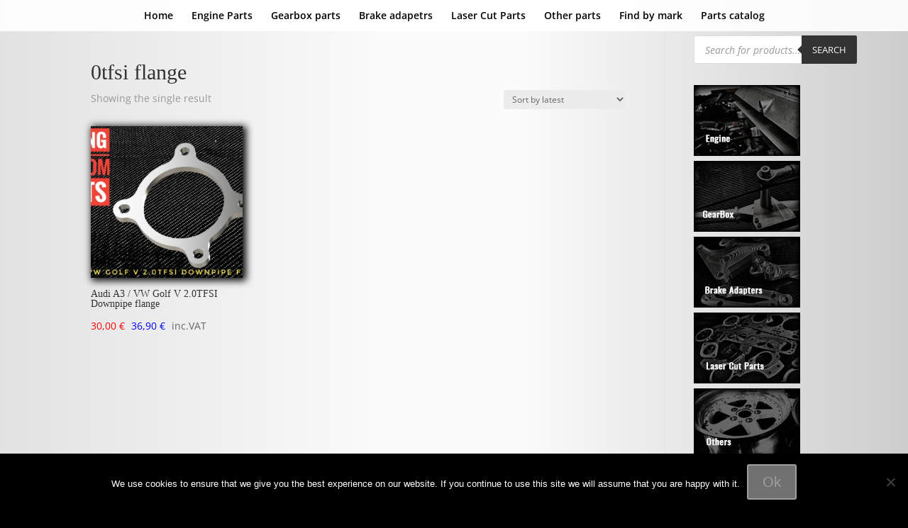

--- FILE ---
content_type: text/html; charset=utf-8
request_url: https://www.google.com/recaptcha/api2/anchor?ar=1&k=6LceDgUgAAAAAIIbQBgKsg1P_sNJWRMFw9TSAwKG&co=aHR0cHM6Ly9yYWNpbmdjdXN0b21wYXJ0cy5jb206NDQz&hl=en&v=PoyoqOPhxBO7pBk68S4YbpHZ&size=invisible&anchor-ms=20000&execute-ms=30000&cb=po05q0x4gq8m
body_size: 48694
content:
<!DOCTYPE HTML><html dir="ltr" lang="en"><head><meta http-equiv="Content-Type" content="text/html; charset=UTF-8">
<meta http-equiv="X-UA-Compatible" content="IE=edge">
<title>reCAPTCHA</title>
<style type="text/css">
/* cyrillic-ext */
@font-face {
  font-family: 'Roboto';
  font-style: normal;
  font-weight: 400;
  font-stretch: 100%;
  src: url(//fonts.gstatic.com/s/roboto/v48/KFO7CnqEu92Fr1ME7kSn66aGLdTylUAMa3GUBHMdazTgWw.woff2) format('woff2');
  unicode-range: U+0460-052F, U+1C80-1C8A, U+20B4, U+2DE0-2DFF, U+A640-A69F, U+FE2E-FE2F;
}
/* cyrillic */
@font-face {
  font-family: 'Roboto';
  font-style: normal;
  font-weight: 400;
  font-stretch: 100%;
  src: url(//fonts.gstatic.com/s/roboto/v48/KFO7CnqEu92Fr1ME7kSn66aGLdTylUAMa3iUBHMdazTgWw.woff2) format('woff2');
  unicode-range: U+0301, U+0400-045F, U+0490-0491, U+04B0-04B1, U+2116;
}
/* greek-ext */
@font-face {
  font-family: 'Roboto';
  font-style: normal;
  font-weight: 400;
  font-stretch: 100%;
  src: url(//fonts.gstatic.com/s/roboto/v48/KFO7CnqEu92Fr1ME7kSn66aGLdTylUAMa3CUBHMdazTgWw.woff2) format('woff2');
  unicode-range: U+1F00-1FFF;
}
/* greek */
@font-face {
  font-family: 'Roboto';
  font-style: normal;
  font-weight: 400;
  font-stretch: 100%;
  src: url(//fonts.gstatic.com/s/roboto/v48/KFO7CnqEu92Fr1ME7kSn66aGLdTylUAMa3-UBHMdazTgWw.woff2) format('woff2');
  unicode-range: U+0370-0377, U+037A-037F, U+0384-038A, U+038C, U+038E-03A1, U+03A3-03FF;
}
/* math */
@font-face {
  font-family: 'Roboto';
  font-style: normal;
  font-weight: 400;
  font-stretch: 100%;
  src: url(//fonts.gstatic.com/s/roboto/v48/KFO7CnqEu92Fr1ME7kSn66aGLdTylUAMawCUBHMdazTgWw.woff2) format('woff2');
  unicode-range: U+0302-0303, U+0305, U+0307-0308, U+0310, U+0312, U+0315, U+031A, U+0326-0327, U+032C, U+032F-0330, U+0332-0333, U+0338, U+033A, U+0346, U+034D, U+0391-03A1, U+03A3-03A9, U+03B1-03C9, U+03D1, U+03D5-03D6, U+03F0-03F1, U+03F4-03F5, U+2016-2017, U+2034-2038, U+203C, U+2040, U+2043, U+2047, U+2050, U+2057, U+205F, U+2070-2071, U+2074-208E, U+2090-209C, U+20D0-20DC, U+20E1, U+20E5-20EF, U+2100-2112, U+2114-2115, U+2117-2121, U+2123-214F, U+2190, U+2192, U+2194-21AE, U+21B0-21E5, U+21F1-21F2, U+21F4-2211, U+2213-2214, U+2216-22FF, U+2308-230B, U+2310, U+2319, U+231C-2321, U+2336-237A, U+237C, U+2395, U+239B-23B7, U+23D0, U+23DC-23E1, U+2474-2475, U+25AF, U+25B3, U+25B7, U+25BD, U+25C1, U+25CA, U+25CC, U+25FB, U+266D-266F, U+27C0-27FF, U+2900-2AFF, U+2B0E-2B11, U+2B30-2B4C, U+2BFE, U+3030, U+FF5B, U+FF5D, U+1D400-1D7FF, U+1EE00-1EEFF;
}
/* symbols */
@font-face {
  font-family: 'Roboto';
  font-style: normal;
  font-weight: 400;
  font-stretch: 100%;
  src: url(//fonts.gstatic.com/s/roboto/v48/KFO7CnqEu92Fr1ME7kSn66aGLdTylUAMaxKUBHMdazTgWw.woff2) format('woff2');
  unicode-range: U+0001-000C, U+000E-001F, U+007F-009F, U+20DD-20E0, U+20E2-20E4, U+2150-218F, U+2190, U+2192, U+2194-2199, U+21AF, U+21E6-21F0, U+21F3, U+2218-2219, U+2299, U+22C4-22C6, U+2300-243F, U+2440-244A, U+2460-24FF, U+25A0-27BF, U+2800-28FF, U+2921-2922, U+2981, U+29BF, U+29EB, U+2B00-2BFF, U+4DC0-4DFF, U+FFF9-FFFB, U+10140-1018E, U+10190-1019C, U+101A0, U+101D0-101FD, U+102E0-102FB, U+10E60-10E7E, U+1D2C0-1D2D3, U+1D2E0-1D37F, U+1F000-1F0FF, U+1F100-1F1AD, U+1F1E6-1F1FF, U+1F30D-1F30F, U+1F315, U+1F31C, U+1F31E, U+1F320-1F32C, U+1F336, U+1F378, U+1F37D, U+1F382, U+1F393-1F39F, U+1F3A7-1F3A8, U+1F3AC-1F3AF, U+1F3C2, U+1F3C4-1F3C6, U+1F3CA-1F3CE, U+1F3D4-1F3E0, U+1F3ED, U+1F3F1-1F3F3, U+1F3F5-1F3F7, U+1F408, U+1F415, U+1F41F, U+1F426, U+1F43F, U+1F441-1F442, U+1F444, U+1F446-1F449, U+1F44C-1F44E, U+1F453, U+1F46A, U+1F47D, U+1F4A3, U+1F4B0, U+1F4B3, U+1F4B9, U+1F4BB, U+1F4BF, U+1F4C8-1F4CB, U+1F4D6, U+1F4DA, U+1F4DF, U+1F4E3-1F4E6, U+1F4EA-1F4ED, U+1F4F7, U+1F4F9-1F4FB, U+1F4FD-1F4FE, U+1F503, U+1F507-1F50B, U+1F50D, U+1F512-1F513, U+1F53E-1F54A, U+1F54F-1F5FA, U+1F610, U+1F650-1F67F, U+1F687, U+1F68D, U+1F691, U+1F694, U+1F698, U+1F6AD, U+1F6B2, U+1F6B9-1F6BA, U+1F6BC, U+1F6C6-1F6CF, U+1F6D3-1F6D7, U+1F6E0-1F6EA, U+1F6F0-1F6F3, U+1F6F7-1F6FC, U+1F700-1F7FF, U+1F800-1F80B, U+1F810-1F847, U+1F850-1F859, U+1F860-1F887, U+1F890-1F8AD, U+1F8B0-1F8BB, U+1F8C0-1F8C1, U+1F900-1F90B, U+1F93B, U+1F946, U+1F984, U+1F996, U+1F9E9, U+1FA00-1FA6F, U+1FA70-1FA7C, U+1FA80-1FA89, U+1FA8F-1FAC6, U+1FACE-1FADC, U+1FADF-1FAE9, U+1FAF0-1FAF8, U+1FB00-1FBFF;
}
/* vietnamese */
@font-face {
  font-family: 'Roboto';
  font-style: normal;
  font-weight: 400;
  font-stretch: 100%;
  src: url(//fonts.gstatic.com/s/roboto/v48/KFO7CnqEu92Fr1ME7kSn66aGLdTylUAMa3OUBHMdazTgWw.woff2) format('woff2');
  unicode-range: U+0102-0103, U+0110-0111, U+0128-0129, U+0168-0169, U+01A0-01A1, U+01AF-01B0, U+0300-0301, U+0303-0304, U+0308-0309, U+0323, U+0329, U+1EA0-1EF9, U+20AB;
}
/* latin-ext */
@font-face {
  font-family: 'Roboto';
  font-style: normal;
  font-weight: 400;
  font-stretch: 100%;
  src: url(//fonts.gstatic.com/s/roboto/v48/KFO7CnqEu92Fr1ME7kSn66aGLdTylUAMa3KUBHMdazTgWw.woff2) format('woff2');
  unicode-range: U+0100-02BA, U+02BD-02C5, U+02C7-02CC, U+02CE-02D7, U+02DD-02FF, U+0304, U+0308, U+0329, U+1D00-1DBF, U+1E00-1E9F, U+1EF2-1EFF, U+2020, U+20A0-20AB, U+20AD-20C0, U+2113, U+2C60-2C7F, U+A720-A7FF;
}
/* latin */
@font-face {
  font-family: 'Roboto';
  font-style: normal;
  font-weight: 400;
  font-stretch: 100%;
  src: url(//fonts.gstatic.com/s/roboto/v48/KFO7CnqEu92Fr1ME7kSn66aGLdTylUAMa3yUBHMdazQ.woff2) format('woff2');
  unicode-range: U+0000-00FF, U+0131, U+0152-0153, U+02BB-02BC, U+02C6, U+02DA, U+02DC, U+0304, U+0308, U+0329, U+2000-206F, U+20AC, U+2122, U+2191, U+2193, U+2212, U+2215, U+FEFF, U+FFFD;
}
/* cyrillic-ext */
@font-face {
  font-family: 'Roboto';
  font-style: normal;
  font-weight: 500;
  font-stretch: 100%;
  src: url(//fonts.gstatic.com/s/roboto/v48/KFO7CnqEu92Fr1ME7kSn66aGLdTylUAMa3GUBHMdazTgWw.woff2) format('woff2');
  unicode-range: U+0460-052F, U+1C80-1C8A, U+20B4, U+2DE0-2DFF, U+A640-A69F, U+FE2E-FE2F;
}
/* cyrillic */
@font-face {
  font-family: 'Roboto';
  font-style: normal;
  font-weight: 500;
  font-stretch: 100%;
  src: url(//fonts.gstatic.com/s/roboto/v48/KFO7CnqEu92Fr1ME7kSn66aGLdTylUAMa3iUBHMdazTgWw.woff2) format('woff2');
  unicode-range: U+0301, U+0400-045F, U+0490-0491, U+04B0-04B1, U+2116;
}
/* greek-ext */
@font-face {
  font-family: 'Roboto';
  font-style: normal;
  font-weight: 500;
  font-stretch: 100%;
  src: url(//fonts.gstatic.com/s/roboto/v48/KFO7CnqEu92Fr1ME7kSn66aGLdTylUAMa3CUBHMdazTgWw.woff2) format('woff2');
  unicode-range: U+1F00-1FFF;
}
/* greek */
@font-face {
  font-family: 'Roboto';
  font-style: normal;
  font-weight: 500;
  font-stretch: 100%;
  src: url(//fonts.gstatic.com/s/roboto/v48/KFO7CnqEu92Fr1ME7kSn66aGLdTylUAMa3-UBHMdazTgWw.woff2) format('woff2');
  unicode-range: U+0370-0377, U+037A-037F, U+0384-038A, U+038C, U+038E-03A1, U+03A3-03FF;
}
/* math */
@font-face {
  font-family: 'Roboto';
  font-style: normal;
  font-weight: 500;
  font-stretch: 100%;
  src: url(//fonts.gstatic.com/s/roboto/v48/KFO7CnqEu92Fr1ME7kSn66aGLdTylUAMawCUBHMdazTgWw.woff2) format('woff2');
  unicode-range: U+0302-0303, U+0305, U+0307-0308, U+0310, U+0312, U+0315, U+031A, U+0326-0327, U+032C, U+032F-0330, U+0332-0333, U+0338, U+033A, U+0346, U+034D, U+0391-03A1, U+03A3-03A9, U+03B1-03C9, U+03D1, U+03D5-03D6, U+03F0-03F1, U+03F4-03F5, U+2016-2017, U+2034-2038, U+203C, U+2040, U+2043, U+2047, U+2050, U+2057, U+205F, U+2070-2071, U+2074-208E, U+2090-209C, U+20D0-20DC, U+20E1, U+20E5-20EF, U+2100-2112, U+2114-2115, U+2117-2121, U+2123-214F, U+2190, U+2192, U+2194-21AE, U+21B0-21E5, U+21F1-21F2, U+21F4-2211, U+2213-2214, U+2216-22FF, U+2308-230B, U+2310, U+2319, U+231C-2321, U+2336-237A, U+237C, U+2395, U+239B-23B7, U+23D0, U+23DC-23E1, U+2474-2475, U+25AF, U+25B3, U+25B7, U+25BD, U+25C1, U+25CA, U+25CC, U+25FB, U+266D-266F, U+27C0-27FF, U+2900-2AFF, U+2B0E-2B11, U+2B30-2B4C, U+2BFE, U+3030, U+FF5B, U+FF5D, U+1D400-1D7FF, U+1EE00-1EEFF;
}
/* symbols */
@font-face {
  font-family: 'Roboto';
  font-style: normal;
  font-weight: 500;
  font-stretch: 100%;
  src: url(//fonts.gstatic.com/s/roboto/v48/KFO7CnqEu92Fr1ME7kSn66aGLdTylUAMaxKUBHMdazTgWw.woff2) format('woff2');
  unicode-range: U+0001-000C, U+000E-001F, U+007F-009F, U+20DD-20E0, U+20E2-20E4, U+2150-218F, U+2190, U+2192, U+2194-2199, U+21AF, U+21E6-21F0, U+21F3, U+2218-2219, U+2299, U+22C4-22C6, U+2300-243F, U+2440-244A, U+2460-24FF, U+25A0-27BF, U+2800-28FF, U+2921-2922, U+2981, U+29BF, U+29EB, U+2B00-2BFF, U+4DC0-4DFF, U+FFF9-FFFB, U+10140-1018E, U+10190-1019C, U+101A0, U+101D0-101FD, U+102E0-102FB, U+10E60-10E7E, U+1D2C0-1D2D3, U+1D2E0-1D37F, U+1F000-1F0FF, U+1F100-1F1AD, U+1F1E6-1F1FF, U+1F30D-1F30F, U+1F315, U+1F31C, U+1F31E, U+1F320-1F32C, U+1F336, U+1F378, U+1F37D, U+1F382, U+1F393-1F39F, U+1F3A7-1F3A8, U+1F3AC-1F3AF, U+1F3C2, U+1F3C4-1F3C6, U+1F3CA-1F3CE, U+1F3D4-1F3E0, U+1F3ED, U+1F3F1-1F3F3, U+1F3F5-1F3F7, U+1F408, U+1F415, U+1F41F, U+1F426, U+1F43F, U+1F441-1F442, U+1F444, U+1F446-1F449, U+1F44C-1F44E, U+1F453, U+1F46A, U+1F47D, U+1F4A3, U+1F4B0, U+1F4B3, U+1F4B9, U+1F4BB, U+1F4BF, U+1F4C8-1F4CB, U+1F4D6, U+1F4DA, U+1F4DF, U+1F4E3-1F4E6, U+1F4EA-1F4ED, U+1F4F7, U+1F4F9-1F4FB, U+1F4FD-1F4FE, U+1F503, U+1F507-1F50B, U+1F50D, U+1F512-1F513, U+1F53E-1F54A, U+1F54F-1F5FA, U+1F610, U+1F650-1F67F, U+1F687, U+1F68D, U+1F691, U+1F694, U+1F698, U+1F6AD, U+1F6B2, U+1F6B9-1F6BA, U+1F6BC, U+1F6C6-1F6CF, U+1F6D3-1F6D7, U+1F6E0-1F6EA, U+1F6F0-1F6F3, U+1F6F7-1F6FC, U+1F700-1F7FF, U+1F800-1F80B, U+1F810-1F847, U+1F850-1F859, U+1F860-1F887, U+1F890-1F8AD, U+1F8B0-1F8BB, U+1F8C0-1F8C1, U+1F900-1F90B, U+1F93B, U+1F946, U+1F984, U+1F996, U+1F9E9, U+1FA00-1FA6F, U+1FA70-1FA7C, U+1FA80-1FA89, U+1FA8F-1FAC6, U+1FACE-1FADC, U+1FADF-1FAE9, U+1FAF0-1FAF8, U+1FB00-1FBFF;
}
/* vietnamese */
@font-face {
  font-family: 'Roboto';
  font-style: normal;
  font-weight: 500;
  font-stretch: 100%;
  src: url(//fonts.gstatic.com/s/roboto/v48/KFO7CnqEu92Fr1ME7kSn66aGLdTylUAMa3OUBHMdazTgWw.woff2) format('woff2');
  unicode-range: U+0102-0103, U+0110-0111, U+0128-0129, U+0168-0169, U+01A0-01A1, U+01AF-01B0, U+0300-0301, U+0303-0304, U+0308-0309, U+0323, U+0329, U+1EA0-1EF9, U+20AB;
}
/* latin-ext */
@font-face {
  font-family: 'Roboto';
  font-style: normal;
  font-weight: 500;
  font-stretch: 100%;
  src: url(//fonts.gstatic.com/s/roboto/v48/KFO7CnqEu92Fr1ME7kSn66aGLdTylUAMa3KUBHMdazTgWw.woff2) format('woff2');
  unicode-range: U+0100-02BA, U+02BD-02C5, U+02C7-02CC, U+02CE-02D7, U+02DD-02FF, U+0304, U+0308, U+0329, U+1D00-1DBF, U+1E00-1E9F, U+1EF2-1EFF, U+2020, U+20A0-20AB, U+20AD-20C0, U+2113, U+2C60-2C7F, U+A720-A7FF;
}
/* latin */
@font-face {
  font-family: 'Roboto';
  font-style: normal;
  font-weight: 500;
  font-stretch: 100%;
  src: url(//fonts.gstatic.com/s/roboto/v48/KFO7CnqEu92Fr1ME7kSn66aGLdTylUAMa3yUBHMdazQ.woff2) format('woff2');
  unicode-range: U+0000-00FF, U+0131, U+0152-0153, U+02BB-02BC, U+02C6, U+02DA, U+02DC, U+0304, U+0308, U+0329, U+2000-206F, U+20AC, U+2122, U+2191, U+2193, U+2212, U+2215, U+FEFF, U+FFFD;
}
/* cyrillic-ext */
@font-face {
  font-family: 'Roboto';
  font-style: normal;
  font-weight: 900;
  font-stretch: 100%;
  src: url(//fonts.gstatic.com/s/roboto/v48/KFO7CnqEu92Fr1ME7kSn66aGLdTylUAMa3GUBHMdazTgWw.woff2) format('woff2');
  unicode-range: U+0460-052F, U+1C80-1C8A, U+20B4, U+2DE0-2DFF, U+A640-A69F, U+FE2E-FE2F;
}
/* cyrillic */
@font-face {
  font-family: 'Roboto';
  font-style: normal;
  font-weight: 900;
  font-stretch: 100%;
  src: url(//fonts.gstatic.com/s/roboto/v48/KFO7CnqEu92Fr1ME7kSn66aGLdTylUAMa3iUBHMdazTgWw.woff2) format('woff2');
  unicode-range: U+0301, U+0400-045F, U+0490-0491, U+04B0-04B1, U+2116;
}
/* greek-ext */
@font-face {
  font-family: 'Roboto';
  font-style: normal;
  font-weight: 900;
  font-stretch: 100%;
  src: url(//fonts.gstatic.com/s/roboto/v48/KFO7CnqEu92Fr1ME7kSn66aGLdTylUAMa3CUBHMdazTgWw.woff2) format('woff2');
  unicode-range: U+1F00-1FFF;
}
/* greek */
@font-face {
  font-family: 'Roboto';
  font-style: normal;
  font-weight: 900;
  font-stretch: 100%;
  src: url(//fonts.gstatic.com/s/roboto/v48/KFO7CnqEu92Fr1ME7kSn66aGLdTylUAMa3-UBHMdazTgWw.woff2) format('woff2');
  unicode-range: U+0370-0377, U+037A-037F, U+0384-038A, U+038C, U+038E-03A1, U+03A3-03FF;
}
/* math */
@font-face {
  font-family: 'Roboto';
  font-style: normal;
  font-weight: 900;
  font-stretch: 100%;
  src: url(//fonts.gstatic.com/s/roboto/v48/KFO7CnqEu92Fr1ME7kSn66aGLdTylUAMawCUBHMdazTgWw.woff2) format('woff2');
  unicode-range: U+0302-0303, U+0305, U+0307-0308, U+0310, U+0312, U+0315, U+031A, U+0326-0327, U+032C, U+032F-0330, U+0332-0333, U+0338, U+033A, U+0346, U+034D, U+0391-03A1, U+03A3-03A9, U+03B1-03C9, U+03D1, U+03D5-03D6, U+03F0-03F1, U+03F4-03F5, U+2016-2017, U+2034-2038, U+203C, U+2040, U+2043, U+2047, U+2050, U+2057, U+205F, U+2070-2071, U+2074-208E, U+2090-209C, U+20D0-20DC, U+20E1, U+20E5-20EF, U+2100-2112, U+2114-2115, U+2117-2121, U+2123-214F, U+2190, U+2192, U+2194-21AE, U+21B0-21E5, U+21F1-21F2, U+21F4-2211, U+2213-2214, U+2216-22FF, U+2308-230B, U+2310, U+2319, U+231C-2321, U+2336-237A, U+237C, U+2395, U+239B-23B7, U+23D0, U+23DC-23E1, U+2474-2475, U+25AF, U+25B3, U+25B7, U+25BD, U+25C1, U+25CA, U+25CC, U+25FB, U+266D-266F, U+27C0-27FF, U+2900-2AFF, U+2B0E-2B11, U+2B30-2B4C, U+2BFE, U+3030, U+FF5B, U+FF5D, U+1D400-1D7FF, U+1EE00-1EEFF;
}
/* symbols */
@font-face {
  font-family: 'Roboto';
  font-style: normal;
  font-weight: 900;
  font-stretch: 100%;
  src: url(//fonts.gstatic.com/s/roboto/v48/KFO7CnqEu92Fr1ME7kSn66aGLdTylUAMaxKUBHMdazTgWw.woff2) format('woff2');
  unicode-range: U+0001-000C, U+000E-001F, U+007F-009F, U+20DD-20E0, U+20E2-20E4, U+2150-218F, U+2190, U+2192, U+2194-2199, U+21AF, U+21E6-21F0, U+21F3, U+2218-2219, U+2299, U+22C4-22C6, U+2300-243F, U+2440-244A, U+2460-24FF, U+25A0-27BF, U+2800-28FF, U+2921-2922, U+2981, U+29BF, U+29EB, U+2B00-2BFF, U+4DC0-4DFF, U+FFF9-FFFB, U+10140-1018E, U+10190-1019C, U+101A0, U+101D0-101FD, U+102E0-102FB, U+10E60-10E7E, U+1D2C0-1D2D3, U+1D2E0-1D37F, U+1F000-1F0FF, U+1F100-1F1AD, U+1F1E6-1F1FF, U+1F30D-1F30F, U+1F315, U+1F31C, U+1F31E, U+1F320-1F32C, U+1F336, U+1F378, U+1F37D, U+1F382, U+1F393-1F39F, U+1F3A7-1F3A8, U+1F3AC-1F3AF, U+1F3C2, U+1F3C4-1F3C6, U+1F3CA-1F3CE, U+1F3D4-1F3E0, U+1F3ED, U+1F3F1-1F3F3, U+1F3F5-1F3F7, U+1F408, U+1F415, U+1F41F, U+1F426, U+1F43F, U+1F441-1F442, U+1F444, U+1F446-1F449, U+1F44C-1F44E, U+1F453, U+1F46A, U+1F47D, U+1F4A3, U+1F4B0, U+1F4B3, U+1F4B9, U+1F4BB, U+1F4BF, U+1F4C8-1F4CB, U+1F4D6, U+1F4DA, U+1F4DF, U+1F4E3-1F4E6, U+1F4EA-1F4ED, U+1F4F7, U+1F4F9-1F4FB, U+1F4FD-1F4FE, U+1F503, U+1F507-1F50B, U+1F50D, U+1F512-1F513, U+1F53E-1F54A, U+1F54F-1F5FA, U+1F610, U+1F650-1F67F, U+1F687, U+1F68D, U+1F691, U+1F694, U+1F698, U+1F6AD, U+1F6B2, U+1F6B9-1F6BA, U+1F6BC, U+1F6C6-1F6CF, U+1F6D3-1F6D7, U+1F6E0-1F6EA, U+1F6F0-1F6F3, U+1F6F7-1F6FC, U+1F700-1F7FF, U+1F800-1F80B, U+1F810-1F847, U+1F850-1F859, U+1F860-1F887, U+1F890-1F8AD, U+1F8B0-1F8BB, U+1F8C0-1F8C1, U+1F900-1F90B, U+1F93B, U+1F946, U+1F984, U+1F996, U+1F9E9, U+1FA00-1FA6F, U+1FA70-1FA7C, U+1FA80-1FA89, U+1FA8F-1FAC6, U+1FACE-1FADC, U+1FADF-1FAE9, U+1FAF0-1FAF8, U+1FB00-1FBFF;
}
/* vietnamese */
@font-face {
  font-family: 'Roboto';
  font-style: normal;
  font-weight: 900;
  font-stretch: 100%;
  src: url(//fonts.gstatic.com/s/roboto/v48/KFO7CnqEu92Fr1ME7kSn66aGLdTylUAMa3OUBHMdazTgWw.woff2) format('woff2');
  unicode-range: U+0102-0103, U+0110-0111, U+0128-0129, U+0168-0169, U+01A0-01A1, U+01AF-01B0, U+0300-0301, U+0303-0304, U+0308-0309, U+0323, U+0329, U+1EA0-1EF9, U+20AB;
}
/* latin-ext */
@font-face {
  font-family: 'Roboto';
  font-style: normal;
  font-weight: 900;
  font-stretch: 100%;
  src: url(//fonts.gstatic.com/s/roboto/v48/KFO7CnqEu92Fr1ME7kSn66aGLdTylUAMa3KUBHMdazTgWw.woff2) format('woff2');
  unicode-range: U+0100-02BA, U+02BD-02C5, U+02C7-02CC, U+02CE-02D7, U+02DD-02FF, U+0304, U+0308, U+0329, U+1D00-1DBF, U+1E00-1E9F, U+1EF2-1EFF, U+2020, U+20A0-20AB, U+20AD-20C0, U+2113, U+2C60-2C7F, U+A720-A7FF;
}
/* latin */
@font-face {
  font-family: 'Roboto';
  font-style: normal;
  font-weight: 900;
  font-stretch: 100%;
  src: url(//fonts.gstatic.com/s/roboto/v48/KFO7CnqEu92Fr1ME7kSn66aGLdTylUAMa3yUBHMdazQ.woff2) format('woff2');
  unicode-range: U+0000-00FF, U+0131, U+0152-0153, U+02BB-02BC, U+02C6, U+02DA, U+02DC, U+0304, U+0308, U+0329, U+2000-206F, U+20AC, U+2122, U+2191, U+2193, U+2212, U+2215, U+FEFF, U+FFFD;
}

</style>
<link rel="stylesheet" type="text/css" href="https://www.gstatic.com/recaptcha/releases/PoyoqOPhxBO7pBk68S4YbpHZ/styles__ltr.css">
<script nonce="epw3adOvnR0LgUwlOKhGOw" type="text/javascript">window['__recaptcha_api'] = 'https://www.google.com/recaptcha/api2/';</script>
<script type="text/javascript" src="https://www.gstatic.com/recaptcha/releases/PoyoqOPhxBO7pBk68S4YbpHZ/recaptcha__en.js" nonce="epw3adOvnR0LgUwlOKhGOw">
      
    </script></head>
<body><div id="rc-anchor-alert" class="rc-anchor-alert"></div>
<input type="hidden" id="recaptcha-token" value="[base64]">
<script type="text/javascript" nonce="epw3adOvnR0LgUwlOKhGOw">
      recaptcha.anchor.Main.init("[\x22ainput\x22,[\x22bgdata\x22,\x22\x22,\[base64]/[base64]/[base64]/[base64]/[base64]/UltsKytdPUU6KEU8MjA0OD9SW2wrK109RT4+NnwxOTI6KChFJjY0NTEyKT09NTUyOTYmJk0rMTxjLmxlbmd0aCYmKGMuY2hhckNvZGVBdChNKzEpJjY0NTEyKT09NTYzMjA/[base64]/[base64]/[base64]/[base64]/[base64]/[base64]/[base64]\x22,\[base64]\\u003d\\u003d\x22,\x22DSPCpkMPwpbCj8KHbMK0IG7CnsKWwp48w7jDoTRLwr1oIgbCg2PCgDZRwrsBwrxBw6xHYFjCh8Kgw6MGTgxsbkQAbn5RdsOEQzgSw5Nsw5/[base64]/woBsEWLCkcOcw7/DvsO9wrwSbQLDhhw5G8OwSsO7w68TwrrCl8ObK8ORw7PDkWbDsS/CslbCtHjDrsKSBELDqQpnNFDChsOnwqzDvcKlwq/CocOdwprDkD1HeCxEwqHDrxlXSWoSBHEpUsOqwobClREpwo/Dnz1UwqBHRMK0DsOrwqXCisO5RgnDgcKHEVIWwr3DicOHfBkFw49EWcOqwp3Du8OTwqc7w5xRw5/Cl8KrGsO0K0cILcOkwrQzwrDCucKcXMOXwrfDuWzDtsK7a8KYUcK0w7xbw4XDhTpAw5LDnsO9w63DklHCmcO3dsK6CH9UMxUvZxNsw7Foc8KrMMO2w4DCrsOBw7PDqwvDrsKuAk3CikLCtsOiwrR0GwQwwr10w6BCw43CscO3w7rDu8KZWMOIE3U8w5gQwrZawrQNw7/[base64]/DqA7DlMKEWsO6WCvDk8OOXcK5KFtIZsKaf8OVw5rDsMKda8KMwqLDtcK7UcOuwr8iw6fDucKpw4BZP2HCiMOVw6V8TMOpVU7Dm8OBEQjCigUDZsO0P0/DnzwQK8OeEcOKQ8Kjb11kVUxDwr7Dq3ApwqMoBsO7w6HCgsOpw5puw4s5wqHCv8OpfcOow6pQQFnDjMOwJsO3wrsxw6kww5TDssOawqw9wq/DjcONw4lUw4/DisKfwrbDksK4w51lAGbDkcOsXcOzwpDDk1pPw7bDr1ZAw4Yew6soGsKCwr01w5pIw53CqAprwoLCkcO1e3jCsk0rFw88w69nAMKUa1syw6t6w4rDkMK+N8KCSMOUZh7Do8OrQRjDvcKYGFgTNcODw7TDhgrDg3EJPMKsa2zChsKGewkgVMOvw7DDlMOgHWRLwqHDnT/[base64]/[base64]/DkTI5JT/Du8OWaEPDk2shw4zDmDDCocO3TMOsLxUkw6vDukLDoUQBwoLDvMKIMMO3V8OWwpjDkcKufmVFa1vCtcOhRGjDn8OASsKPTcKZEDrCulYmwr/Dgj/DgEHDrBRBwoLDo8Kkw43Dnm5daMOkw54ZcCohwo1/w7IKKsOMw4UFwqYkDF1Swr5JQMKew7DDocOxw4MEE8O+w7TDp8O1wrIOMTXCgcK0Y8KjQAnDhxkAwqHDnS/CnSN4wqrCp8KzJMKtIAnCqcKjwq8cBMO2w4PDoAYfwoQ2F8OiSsOGw57DlcO0J8KswqhyMsOcAsO/G0RiwqjDiC/DlBbDmxnCo03Cmg5tWmooYWFewozDmcO4wqpTWsKaYMKjw4XDs1nCl8KywoAJMsKueHxdw4kPw5cuDcOeHC0gw50kPMKjacOSdj/Crk9SfMO1JU7DphdvA8OORsOAwrxsScObfMOySsOHw6sOfiU4URbCu2fCnzPCnF1lIUzDj8KUwpvDhcOaICnCshbCg8O+w5nDjhLDscO+w71YcS7CtllONnTClMKmX0xJw5HDsMKIU0lDb8KhYn7Dt8Kwbl3CsMK5w7hzBHd5O8OoBcK/OTtKbHrDsHDCuCQ4w7jDosKkwoV9fzbCrkdaOcK3w4rCnSPCiUDCqMK/RsKywoQXNsK5GVlxw5pNK8OpCTFIwp3DvjMwUCJ6w7bDpFAOwqcgw788QV8qfsKQw7lvw6FiUcOpw7IfN8K1KMKLLkDDgMKGfAFiw5HCmMO9UiosEw7Dm8ODw7RZCxJ/w7ohwrDDpsKDcsO5w6kXw4/[base64]/DvHUUdyDClsOdw7PDvhUuRlkwEcKHw6srwphOw5PDtGlkOznCnUPDk8KeXCrDj8OjwqB1w6okwqALwq1+c8KwbDd9ccOfwpDCt00Yw5zCs8OKwqNrLsKRKsO1wpkHwr/[base64]/[base64]/CuTrDuRLCmsO3woMuL2jCtMKyTDFzwq1kwqk+w6nCkMK4VR5Awp3CrsKpw6k5Tn/[base64]/w4XCuC0PwqIzw73CusKwQD5QNTcXwo3DtAXCoFDChlXDgsOCQ8K7w7bCsXbDk8KfXTfDlwVVw60BQ8Kswp/[base64]/wrDCjDjCq8KleDIINkDCicKzXhFRIUxGZMKiw6XDmEzDrwXDm00Xwokiw6bDm1jChWpaQcKtwqvCrV3DvsOHKj/[base64]/wpbChMKvwps7JsO2w6fCksOPfsO7wpguTsKRw57Cj8OfVMKWMA/Cth3Dj8Onw7FlfGUEYMKWw5DClcKowrBfw5gOw6N7w6l/wptLw4pXBsOkClk4w7TCq8ODwozDvMOFYx44wojCmsOSw7NFegzCt8Orw6UQX8KjdilODsOfPWJKw4ZmL8OaVTV0X8K7woF8EcK9WTXCk1YZw69fwozDk8O1w4rCoijCu8K/FcKXwoXCucKPZTXDisK2wqnChzvCjyYVw4DDklwkw7cRPCnCs8KWw4bDm0nCojbChcOLwoAcw4Qcw5NHwr8Ewr7DsQoYNsOtV8Opw5/CnCRQw55xw4I5FsK6wpbCqhTCicKFHcOzZsOTwqLDqFnCqiZFwpbCosO8w7Itwoo9w7/CjMOTTg7Cn3tXOxfClhPDhFPCl2xRfQfCmMKEdwsjw5fClx/DncOfA8KUFWhsX8O4f8Kaw7PCkELCicKTMMO7wqbCvsK/w7huH3XChMKCw5RXw6HDp8OXAsKLa8Kxw43DlMOwwqNoZMO3PMKcU8ODwpI8w7RUf2tacDzCj8KBKU/Do8O8w49Bw4LDusOqRUzCt1RbwpXCgywQMEYiFsKFecOGRX1ywrjCt2VMw7PCpR9YJ8KgdgXDlMOGwq0mwoJewqEqw6PDh8KiwqLDuVXCv05gwq5PTcOHRVvDvcOtEcO3DAzCnz83w5vCqknCpcOTw6XChF1tFCrCpsKrw4ppVMOUwoFBwrHCryTDojVQw7c9w4J/wqjDpg9Uw5AiDcKdRR9Mfh/DusOEOQvDoMOEw6Ndwpstw4jCk8OSw5MZX8KIw6kuQxfDpsOvw5sdwol+VMOswr4CcMO+w5vDn3jDskjDtsOjwoFYUU8Gw55rUcKCYSM7wrMQTcKjwqnCo35FDsKOXsKyZ8KkDcORDS7DklHDlMKjZcK4VkFpw612ICDDk8K1wrA3cMK9PMKnwo/DjwPCuBfDpwVaEcKZOsKRwpvDv0PCgmBFVT/Dgj4nw71Aw5VQwrXCqDXDv8KeN2XDksKMwrRoPsOowrPDgE7DvcKJwp0wwpdHZ8KhesOEHcOsOMK8MMO9LXjCqGzCk8OgwrvDqT3CrWM/w4JWDFzDsMKpw6PDv8OnMFDDgBvCncKzw6bDhHpUVcKuwphuw5/DmTnDo8KKwro2wq4wbkLDmhAidC7DvcOlU8OEF8ORwrXCrCF1csOowrp0w4TCvX1jXsKhwrA/wq7Cg8K9w7JEwrEWIAdMw4UtKjrCv8Knw5Aiw4fDpxIIwqkGcTZLRnPCnU58wpjDvMKQa8OYJcOnSyHCmcK1w7LDtcK/w7RBwo5zMT3CihvDtQ87wqnDk2IACzfDqkFBCAcWw6rDucKqw4lVwojCjMOgJMOAHMKyAsKNPGh4wrrDmX/CtD3DpSLCjE/CocKbDsOPXG0bJkhAFMOAw5ZNw6J+XcKAwq3DvTF+DxNVw43CkT5SYh/CunMwwpPDm0QfBcKgQcKLwrPDvHBgwoMrw6/CnMKnwrvDviEpwrsIwrJbwpDCpBFiw7JGWgI1w6sqKMOhwrvDo2cLwr8nNcOcwoHDmsOIwozCoTtBTXgRMwbCgcOhQDfDqRdnfsOnB8OawqAaw6XDucOJLm5kYsKgc8ONRMOyw5I7wrDDu8K7LcK3KsKgw7NHdgFHw6oMwpJsShkKL1HCr8KrN0/DjMKYwr7Csw/DoMKAworDrTIYWwMKw5jDssO2TV4Zw7FnawkKPTPDmCI9wqHCh8OUAh8SGHYfw5zDvhbCnjjDkMKWw4/Dtl1vw5NewoEAP8O2wpLDhHpmwrsgBWZmw783LsOpFwrDqRwcwq8ew7jCmHVqLxsEwrEIEsOyLGAZDMKKX8KVFndIwqfDlcKjwot6AGTCjR/[base64]/amxTwp1zMMOOMMOewqA/w7bCkMONwqYZHjbCj8O4w6DChifDv8KDN8OUw43DjcOcw5bDtMK0w6vDjB4EOGEeGMOrYwbDjy/CjHUmWRoVS8OEw4XDvMKSUcKfwq85IsKhOMKew6MmwqIXfMOTw6YPwobDvQQtUSErwoHCqFTDm8KbITLChsKdwrw5wrvCgi3DrT43w6gJJMKLw6d8wo9lc3bCrsKNw6B2wpnDvSbDgForH0PDhsONNAgCw544wqNafyXChDnDucKXw4cMw5/[base64]/[base64]/CqsK2DUnCjyhaGsOyw7w7C8KYWsOzw50xw4zDq3nCiTopw4TDnMODwpQNBcKwNRlDAMKXQnTChhDDuMOWQycKXsKCXTgHwoZ8T2zDlXM+N3zCkcOCwqIIYWLCoUjCpVDDuCQXw6tNw4XDtMKPwobCksKNw6bDuEfCrcKLL2/[base64]/[base64]/[base64]/w7JYFzkVwr3CiEzCqxlVwqHDuFHCr0HCmnxbw6UgwqnDs391HmDDlzPCqcK2w6xBw5BrGsKEw5nDmHnDt8KNwo9Dw5zDtcOOw4bCpQrDl8KDw4QcT8OKbBDCrcOTw55+bHh4w4EFUsO3wp/CrnrCr8O8w4HCjTDClMO+cE7DjULCunvCmxF2IsK9Z8KsfMKkCcKDw7xyUsKmE2Jhwp9UP8Krw7LDsT0+NFp5S3k9w6/Dv8Kuw7QVdsOqJTwVbBpHfcKsEw9dMBx+CgRIwpAba8OMw4MRwo/CjsOKw7xcYidFJMK+w4l7wr7DrcOIQ8KhcMO3w5fDl8KbMUZYwpHCusKNJMKRcsKnwrPCgMOhw4RzFUQ+aMKuZhVvHGctw7/CqcKDeFNibX1IKcKowpJVw7Jxw6gwwoAPwrbCr0wWJsOIw4ItecO7wonDpCM3w6PDr1jCqcKqR13CqsOgR2lDw6hOw5tSw4ZqfsKucsO5fgLCt8K8HcONVyQ2BcOJwqRmwp95LcOtOkoZwqrDjGQSBcOuH1nDpRHCvcKLw6fDjn9TcsOGBMK/LFTDn8OAMHvCjMOJbTfCrcKLVzrDrcOGHljCtzPDslnChRXCl1/DlBMXwr7CisONQ8KUw6odwqU5wrrCm8KPCnNnBAViwrfDgsKrw60EwpDCmWLCnR4sX3LChcKdVQHDt8KMH1nDtcKZWA/[base64]/[base64]/CjMKWwrwUwpZVwrxTw7vDjsKTB8OiGMKyw4xSwoppBcKUKW81w4nCtSQtw5vCqDFCwozDiVDCvQkSw6zDscOawoJKGXfDu8OIw78GGsObfcKMw5UUH8OiHBUoZinCusKgZ8OeYMOVGC5bXcOHHcKFBmB6KiHDgMOqw4FGYsO4WBM0KnN5w4DCgsOrEEfDmS/DqQ3DviDCmsKFw5gwC8O1wpLCiijCv8OjVBbDk34BFiRdS8KCRMKXRgDDgCdew4VcBzXDg8Kbw5nCkcOuByAdw5XDn2hKCQvCjsK0wpbCi8Orw5nDnMOPw53CgsOjwp9zMGnCmcKOaEscVMK/w70Iw5vDh8KKw7fDpEjDqsKhwovCvcKbwp86OcKYD1LCjMKxUsKGGMOTw7HDvw5Twr5pwpMMfMKfCR3DocK7w6DColPCtMOWworDgcKqEjIjw7fDocOIwq7DtDxDw5xBLsKtw6gdf8O3wpBWw6VpZyEHe2TCj2NfQlIRw7pOwr/CocKewqbDmRdEwqx3wr4fEm42wqrDsMOkXsONecKaa8OqWmUdwq1Cw5bDj2nCiSfCrzUTJ8KcwoNSCcOEw7d/wqHDmXzDqWAGwqvCgcKNw5XCgMO6EcOSwqrDosK8wrM2Q8KucztWw5DCk8OswpPCsmkVKCUhEMKdJ2TCgcKvbDnDn8Kew7zDpMKaw6TCqcODRcOaw6DDocK0MMKDA8KXwqtWUUzCuW4XWcK1w67Dk8KoXsOKQcOZw5U/[base64]/Doz4Hw5xlAz9HwqXCoTZcwrnDusKdSsO0wq/DnyLDr2t+w5bCkXgvQDB3N2fDpgRnB8OudinDvMOewq8LRwFDw643wrA3G03CocKpTSRJF2FDwo3CnMOaKwDDtFHDgWM8asOGRcK9woJtwpbCmsOew5LCksOaw5gWJsK6wq4SOsKow4fCkmjDkMO9wobCmkBsw6zCvk/CtnTCosOSfj7DgWZcw7bCtwUhw5nDocKvw5bDngrCpsOTw6pzwqLDhn7Cj8KQASYtw7TDoDbDh8KoW8KBScOlKB/DsXAyfcKUVcK2DQDDpsKdwpJgCGLDqF8rR8K8w4rDhMKaBsOhOMOibcKBw6fCvmnDnB7DuMKyXMK9wo5AwrHDtDxDcWHDjxTChlB9SHdPwp7DmHLCr8O/[base64]/d8OMVcOlw69GW8KOw7VawrTCncOnw4/DrcKUwrvCk13Dtn7CmhrDvMKlS8KPUMKxKcOzwqHCgMO5anTDs0VMwrM5wosVw5/CtcKiwopUwpbClHMTUHQ0wrMrw4fDjwXCvVl+wrrCvltDK1/[base64]/wrrCi8K8cHrCqj4gw549wpzDpsO7Ji/Dh8OEbAXDjMKsworDs8O4w67Co8OZd8OVKFvDosKqDsKnwq0VawbCk8OIwrcmZMKdw57DmyAlb8OMXcKOwpTCgsKUKSHCgcKoMsKdw67DtiTDhxfDl8O+SAc+woPDlMOXeg0Jw5wvwoF3FMOawoBjHsKowpfDhhvChyo9P8KIw4PCnjlFw4/ChSVDw6Nsw60+w4ofMUDDvwfCgmLDucKUeMORM8Kxw4LDkcKNwoQ3wq/DgcOhD8Oxw6B9w59OYQMSCjYRwrPCpMKEKSnDscOfV8KEWMKkIizDpMO3wpzCtHUibn7DhsKyU8O6wrUKemrDk3hpwr3DuRbCqifChMOPT8OJfGrDmybDpSLDisOYw63CoMOowoLDtgEWwpXDosK1AcOCw6lxcsK+NsKbw6wDRMK1wopidcKkw5/[base64]/[base64]/DpCvDq0/DkW3DsV3CvsOCw53CpsK7w6QwwojDsWPDscOoLix5w54Qwq/DucO5wpDCjMOzwohqwrPDqcKmNW7CuXnCmXF3EcOvcsKFGERWagbDs30zw6Y/wo7DmE0QwqUvw5IgJhbDtcKjwqvCiMOMCcOMTMOUbnPDhXzCoUPCi8KhK3DCncK3HR9DwpXDuUTCl8KzwoHDpBLCjD4Nw71DDsOmNVkjwqYwIgLCrMKlw6Ftw74aUBbDrX9Iwpx3wpjDh0/CocKlwoVbJzjDlHzCicO7AMK/w5Anw6UVFcOGw5fCvU7DgjLDocKPZMOqDlbDqQNsAsKVOxMGwpzDqcOkRi7Dm8Kow7F4dBTCssK7w4fDv8OawpoPQU7CsDbCmsKFHzhCM8O/HMKcw6DCrcK3BVV4w540w7LChcOcRcK/XcKmw7I/cALDv0wtdcKUw61Qwr7DucOPT8KowoPDqRocbELCn8OewqXCr23ChsOMZcOeOMO6GQ7Dq8OjwqLDm8OIwoDDgMKjLwnDlj9/wqgoQcKXA8OJDi7CuywVWx0FwpfClQ0ieRttWMKPBcKewoxnwoAoQsKaMC/Ds0HDpMKnakzDhhhoKsKewqDCgV3Dl8KYwrlEdBzCsMOswqjDrHwiw6PDknzDtMOnwpbClC3DgVjDvsKlw4tvL8OWAcK7w4p6XmjCs2IEU8Kjwp8DwqfDpXvDtAfDj8OowoTDmWTCtMK/w47Dh8OeVGRvGsKEwrLCn8O0TSTDsizCvcOHQWLDrMKmV8Okwr3CsVDDksOrwrLCrgJnw4I9w5DCpsOdwp7CnUBuZxjDtlrDgMKpP8KvNQpDZDs0a8KQw5dVwr3CrFoOw49ewrtNNWlew7osA1/Ckn/ChC9iwrULw5/CpsKrYsKLDApGwonCvcOWLgV7wqg/w4t6ZhrDssOaw4ASRsO6woTDiAteKsOnwoTDu0pwwpNsFMOkb3XCiXnCmsOMw4EAw7bCrMKkwobCm8KXWkvDpMK8wpwWMMOhw63Dl28pwphKMhA7wrdVw7fDnsKpbSw2wpVKw53Dq8KhMcKuw7l9w4scI8KUwpkgwp7CkRBfJkRgwpEmw7/DmsKZwq/[base64]/CrMKQCUzDqzTClMOOZlHCh10UU8Kiw5fDnVUtYi/CjMKJw7sOT1cowozDhhnDj2IrDFg1w43Cgi8GallrMAzCgn5cw7vDoVzCvTXDusK8wqDDrlMnwrBkNcOxw4LDk8KbwojDkF0RwqpWwo7Dp8K0J0I9wo/[base64]/DtsKbZUbDsnLCnMOqwqV8w5zDocObw7YKe8KiwroPw4/CmGzCtcO9wrBIVMOFe0HDnsO1RRMWwqBKWDHDvsKUw7fCjMONwqkfcsKpMz4yw5YPwqxJw6nDj2IdFsOww47Do8OQw6fCn8OIwq7Dqw8wwq3CjMOcwqkmMcKkwq1dw5TDqXHCv8Otw5HConEAwqxLwq/CvlPCk8Kywqw5JcO8wovCpcOQdUXDlAR/wrDDpzJjLcKdwqcAXRrDjMKHej3CrcK8eMOKDsOIKsOtL1rCsMK4wqDCu8K4woHCrS5lwrN+woh/[base64]/CgRwoL3bDjFbDsSplw5A9wp/CjUAkw7vDqsKcwoMeGHzDq2rDo8KyHHjDlcOTwpcdN8OLwrXDgSMdwqk1wqLCgcOhw54cw7BnCXvCtygCw6Nww63DlMOxQE3CgmhKY2TDuMO2woF0wqTCuQbDkcOBw4vCrcK9IHQRwqZtw68AIMK9ecKWw7PDvcOTwrfClMKLw6AWQB/ClnFyd0tIw50nFsKhw5UIwrUTwprDlsKSQMO/[base64]/DosKOwo4XJgDCmDbCgUYyGlZhw5hYM8Obw5DDm8K7wqjCncOKw5rClMK6A8KRw642EcKiOzUDSVzDvcO0w6d/[base64]/CrMOqwo7DvsOdw5o9X0hpamPCpsKMPntxw4cQwrw1woHCvQzCusOvACDCsiTCr3jCvEx5SgXDlihRVj00wqI5w6YSYC3CpcOAw6zDssOkMgtpw4RcYsOzw4EDwqgEY8Krw5nCmQkhw7JUwrLDlittw5xbwqrDqTzDv1/[base64]/CmsOxQcOqwq4ywoVBwq46w77Cli/CrFt0ITJqQD/CtU3DujnDlydzE8Otw7NtwrfDikfDlsKRwrvDoMKqPmvCo8KZwrt8wqrCiMO8wrILcsKlTcO2wrrDosOVwpR/w7BCDcKdwpjCqsKGKMKaw7cXMMKwwpNyGiHDvy3CtMOBUMOrNcObwpjCjTY/[base64]/DgT3CusKlW2NVP8Ohw4VwwofCkUswb8KQwr0YFzjChQIFIwEIZQPDjcO4w4zChmLCisK1w6AYw4kow7oxIcO/[base64]/Dh8KoLMO1woPDsBnCkcOOwqsDwpIAwo5vIVzCjlk3bMO3wrUAbm3Dt8Knw49aw5k+VsKDXsKkJwV1w7N9w55Bw7wqw4pSw5JjwrTDm8KkKMOFccO1wo1leMKDWMKewrpmwoXDg8ORw4fDim/Ds8KteC0fa8KHw4/DmMOFBMOBwrPCjAY0w4smw5ZlwqnDkGjDhcOWS8O2BMK/c8OLKMOFCsOhw4/ComrCpsKMw4LCvnnClUfCuhHCpQrDocOswqhyFcK8DcKcJcKjw6l0w75Fwq0Kw5tJwoYAwoItCX1FP8Kswo4Qw4LCg1Y+OwQAwrLCrQY8w4MDw7YowqrCm8KXw7zCsC5Fw4BML8KhAcKlf8OoRsO/eU/CqxIaLABSw7vCgcOpfsOAJy7DicKmacKjw7ZSwpHCtHjCncOJwpnCsivCiMK/wpDDtlTDtEbChsOYw57DqsKABsKICsKdwqJNOMKcwq8hw4LCi8KydMOhwofDsFNdw6bDiS4Uw6FXwrXCjgoDw4rDrcOPw6Bfa8KvdcOwACrCrA9MC0QAMsOMUMKdw54EJ2nDrxzCgHTDqsO8w6TDlwcNwo3DtXDCoyjCtMKxCsO/WMKawo3DlsOTesKBw53CocKFKMKpw6xJwpgML8KHOMKpd8O1wogAXV/CicOVw6XDql5wJ1zCq8OXIsOCw4NRZ8KjwpzDjMK8wpzCqcKmwo/CqTLCg8KFGMKrM8KhA8ODwooZScO/w6c6wq1Vw7YoDDbDl8KvW8O5FTLCn8Kpw5rCtFkvwoAuL20swo/DhCzCk8KBw40AwqtAC1zCn8O/PsOAaix3G8Owwp3DjWnDuG7DrMKKWcKmwrpRwpPCgnsuw6kTwoLDhsOXVy0kw71FbMKeL8OabDwdwrHCtcO0PikrwobDpUFwwoAYF8K7w5wzwqhUw4ZPJ8KuwqUkw6IGX19NQsOnwr8FwrDCkmwzQFLDrj5wwq3DucOUwrU+w5zCiwBxa8OwFcK7e2x1wqw/w4nClsOdIcO4w5ciwppbJMK1w5UqHg0iFsOZNsKYw5HDtcK1J8OaTFHDpHpjADAMWkhawrXCtsOYDsKNP8Oyw6HDqC/CoEfCkwBjwqpvw63DrmYDOhhlUcO9CDZhw5PCvF7Cm8K2w6t6wrjCgMOdw6HCnsKJw5MCwr7Ct39rw4bChcKXw7XCsMOvw4TDujYQwrB3w6nDjsOHwrPDtF7CtMOww7pYUAgAGH/DqFRdZADDthrDrztFbsKXwqrDvWnClwVEJsK8w791CMOHPj/CsMOAwo9iMsOFCh3CrMOmwo3DrcKPwqnCuz/Dm2A6ajA1w5bDscO5GMK/NFd2KsOlw6xmw6XCscOMwqjDtcKmwonDu8KyD0bCpFcBwrYUw6zDocKdbDnCsT9Wwq55wpnCjMOgw6LDmH8+wonCkEgSwq5oVknDvsKww7/CpcOODDVrCnJrwobChMOlNHLDkQNPw4rCnXRkwoXCpsO4N3bCqkDCpH3CgX3CicO1ZsKewp8lBMKnWsOYw58YGsKtwrBmFcKUw4dReyXDq8Kee8O5w7Z2wpJSEcK6w5bDhMOxwoHCisO1Whl7c11FwrQyfH/CgE5Bw6zCnGcpVmXDqMKpBzwkMGrCrcOxw7AFw6fDsEnDmUXCgT/CvsKCQWQmL3AkLUQlaMKnw490HQtnfMOqa8KSNcOGw5MFcWUWaRFDwrfCj8KTWH40PDjDjsK6w7s9w7DCoidtw6NhBhMmDsKKwosiDcKmB09IwqDDusK9wqwxwoEawpNxDcO2wobCr8ORMcOWSnlKw6fCh8OAw5PDpBzDvl3DqMKEfsKLBX8/wpHCjMKbwoJzHHd0w6jDvlTCqsO7TMO4woxmfD/DpRfCtmRHwqBNGRJ5w6xYw6DDp8K+IGvCs1LCuMOAZwLCtCHDusO5wpZ6wo/DlsOPJX/DrWY2KwHCscOIwrjDr8O4wrZxccOmT8K9woFgABQUXcOOwpI+w7ZWEHYYLDMKX8OQwo4BJitRXFjCt8K7KcK9wofCiUjDjsOuGyLCjTzCnWpSccOqw6oOw7rCucK4wpF5w7tyw4swFkUxBk01H1/CmMK5bsK0eCM/DsO4wroJQMOuwqVfacKIIQJjwqNzJsOMwqHCpcOoYDF7wpdrw7HChQrCqcKrw6JWPzvCs8Kuw63Ctg1HJMKLwo7DvU3DjsKYw5Qkw4pbDHbCusK3w7zDhGPClMKxTcOGDidNwqbCjBk+YTg8wpxYw4rDjcOzw5rDpcO0woPDvk/CrcKqw74/[base64]/woDDvSgcX8Kdw5IFwr/[base64]/[base64]/DMOeZ8KnKcOlw6TDgkLCm8KJWH89w6d1BcO9PUsxPMOsI8Obw6LDi8KCw6/Cp8K/[base64]/CiBzDsMKkwozDicOtNsOga8OmwqEHG8KewpFFw5R9woFAwqJ8AMO8w5/ChwnCm8KbZ3IYOcKTwoPDujdxwrxuTsK+E8OoYwHChHpXcnzCuik9w6skJsKDDcOXw47Dj1/Co2bDksKFf8OYwpTCm0TDsGHCqUPCuhdpJMKHwrrCsysFw6Bhw4nCr2JzGV01HAAhwoLDnDjDhsKHWxHCv8OIXRp9wqUswqx3wplPwr3DsWEqw7LDgj3CvMOvOEPCkwcSwrvCtBZ8ZFrCqWByYcOKdV7CnFQDw6/DmcK6wrUcbUTCsV0GPMK/DsOUwoTDgFXCoXnDiMK2AcKVwpPCncO5w50iPgnCp8K0GcKaw4hFDMOhw509wpLCp8OZOcKNw7kKw6sdT8OWekLCg8OLwo5rw7zDtcK2wrPDu8OECU/DqsKYIj3Cl3vChXHCssKJw5soPcOvXiJjIxNBMVZuw5XCsxwmw7DDmnvDq8Owwq9Ew5TCk14JPCHDhB0jU2fCnCs5w7oKCT/CncOzwrXCqRhHw6whw5DDk8KZwqXCg27CqcOUwoobwqPCqcONRsKfe0wDwp0oQMKZJsKdZhwddsK2woHCux/[base64]/DsMOiw798XlsMw5kaw5/CicK9VcOPwqh5QsKyw79rAsOHw4YXbjLCgmXCiAXCnsK0c8ORw6LCgTIpwpQRw4sBw4hyw55Cw4B/wo0KwrHCrS/CjTnCkk/Cq3JjwrgibcKxwppuCDh+PTYOw6d7wrQTwo3CikQERsK+a8Kod8OIw7/Dv1hcS8OqwrXChcOhw7rCs8KJwo7DnHcPwoMnGwjCjMKmwrJHDMKAaWt2wogfQMOQwqrCpTk8wqTCpVTDvsObw7gXFCvCnsKCw7oiWBnCicKXPsOlE8Onw4VRw5YhDzjDkcO5DsOvIsOkEGbDqGsaw7PCmcOjC27ChWXCtClpw6nCtBcRAsOKYcObwqTCsgYrwrXDo1/DqHrCiUvDr0jCkTrDm8KNwrsgdcK1VFjDmDfCl8OhcsOOViHCoF3Dv3/CrAvCqsO4eitrwooGw6nDu8Kvw4LDk0/Cn8O1w5PCl8O2VSnCmxTCvMO1KMOqYsOVYcKpYcKvw7fDtsOEw7YfUUXCvQvCnsOBZMKgwo3CksOyN2MNXsOSw6ZpVClew59+QErDm8OjFcKzw5o2V8Kewr8jw4/CjcOJw7rDkcOVw6PCvcKCemrCnQ0ZwqbDkj/Cv1bCgsKcI8KTw4deGcO1w5ZLLMKcw7lRUCMrw5pvwoXCt8KOw5PDtMOFZBoAesOPwpjDp0HCisOZW8Kawp3Do8Omw6rCphjDocOGwr5fIMOaDkRQJ8OeBHPDrHMAUMOzEcKrwpxfH8ODw5rCkRUffV87w5V2wrXDj8Odw4zCiMOnQ15TRMK3w5Ydwq3CsFp7WMKLwr/CpcOdAmtCFcOiw59owoTCkMKUc1/CtkLCmcKPw6Fvw6vDpMK3RcOTHRnDtcOaPFzCksKfwpPCgsKMwrhqw4HCg8KIZMKyUsOFQSfDmcKBdMOrw4kEWlodw7jDhsOpf0FkIMOzw5g+wqLCo8OxDsO2w4slw7oAP1Npw5UKw6dqBG9iw5o9w43CrMKGwr/[base64]/CllTDvMKvScKTw5MUw4DDrsOQw5zCpcKcL2nDiMOMI1bDicKbw5XCicKac03CvcKvaMK4wrQowq/CnMK/[base64]/DlSvCocOvCcO5wphKw7DDkQQaw6/[base64]/DkcKCwqDDncO9TsKYw6LDtcODwrTDgnZYaErCs8OaSsKWwppefyVvw7tjVELDrMOJwqvDkMOsBgfCuwbDnjPCk8O2wp1bViPDv8Oaw4Jgw7jDjwQMGMK7w4k2FhvDhFBrwp3Cn8OHHsKiS8KRw4Y8R8OIw4TCtMKnw5JCMcKIwpXDpltDSsOWw6TCsU/Cm8KOC35OZMO/csK/w4pGG8KHwp4rTHsjw7MUwocrw4rDkQbDtcOEPXk/wqtAw5kpwr01w7xwKcKzVsKAT8OAwo87wogYwrbDpUJ/woJpw4TCsS/CmGcGWQ58w69pMMOPwpjClsOmwrbDjsK7w68lwqxzw458w6Vlw43DinTCgMKID8KSVyp6X8Kpw5VEHsOudTR1YsOLMTPCihxVwoRRTsKlHGTCui/[base64]/w5wSdsOiOQvDocOMw77Cr0UmGcKTwqHDi0zCuEtsAcKCYn7DiMKNSizCrSnDiMKfH8O+wqFeHjjCrTHCpCkZw6vDkkLDj8Onwq0LCg1/WDJ7KRkFD8Okw454SWjDlMOrw7TDpcOSwqjDvD7DusOFw4nDg8ObwrcuRHTDtUtfw5HClcO4V8Osw5zDhi/CnGs1w64Bwr5EbMO+wq/Cv8KnRTlNLCHDnxR9wrPDoMKMw6ZhLVvDsEouw7JvWcOHwrjDgHY4w4tBQ8OqwrxUwpQ3XzkSw5UtKkQZAW3Dl8OYw4YQwo7CsFlrHsKoQcKjwqBvXxrDmB0Jw4osPcODwr5IPX/DgsKGw4MzTG9qwqbCnFUuLHEfwphGAcKic8O8NX4faMOBPCjDoH7DvD8UJFN5VcOjwqHCoBJpwrsgGEl3wqV1VBzCqTXDhsKXNFRqaMOoLcKRwoAwworDpsKzdkxXw4zDklpvw5gaLcOacjcxaA94XMKvw4PDqMOdwq/[base64]/wr7DtsKNalDDgsOJw4PCvcK2w6IGwpQmSnNPwoHDvSIlasKnUcKrBsKuw75NcyvCj0N7HmxGwoDClMKsw5BYSMKLPCgbOwwwPMOoSjlvZcOucMKrSXU5HMKtw5DDvMKpwp/DhsK1NjTDqsKkw4fDhBo8wqlAwrjClkbDr37Di8K1w7jCjFxcbXRow4h2OBDCvVXCnE09FF5QSsKRbcKkwpbDo1I5KTHDhcKrw53Dgi/Du8KEw4nChhpCw6hiesOIKVtRaMOOTcOyw7vCqzbCuUgsOlXCgsK2PElZW3lfw5PDi8OpL8KTw4hdwppWEFl5I8KeYMKRwrHDjsKHKsOWwoIIw7XCpDPDn8OrwovDqUZNwqI7w73DpMKpdHcOGMObFsKuaMO/[base64]/woNfw4wCSMOmdTvDuEHCvWAUw7PCmsKBTxXCj1xKKXDDhsKEd8O4wpZcw4jDucOyIjJ4CMOvA2E9YMOzU2LDnCIzw4HCtzdRwp7CiUvChz0YwqEewonDvsO0wq/CrAoGW8OXXsKzRWdEehnDswjChsKHwp3DuBVBw5LDlsO2KcK3K8OEccOGwq/DhULDp8OEw6Vjwp40wqTCoCfDvRgcGsOGw4HCk8KwwpQbQMOvwovCncOKFTXDszXDiD7DuX8jcg3Dq8OJwpVLDkvDrXFNGXAlwoNow5rCtTgvcsO/[base64]/CucO9f31ZdMK8w5BTwovDjcO/FsKBw7vCoMKPwpBLW2NCwp7ClCTCrsODwrbCvcKHF8OPwo3CkhFww4LChzwYw53CtVItwrEvwqjDtFsowpAXw43CvsODUBHDskDCjTbDuSgyw4fDuXLDigvDrXrCmcKyw6rCrUENSMOLwovCmDRJwrHDoxTCpCDDlsKXQ8KHR1/CtMOUw4PDgkvDmToVwqdpwrnDlcK1JMKdfsO2e8KRwr5Hwqxjwothw7UVw6jDjG7Dm8KJwqjDtMKFw7jDmMOww6tgDwfDgUlIw54BNcOYwp0ndcKlZRtwwpUUwpBawqvDmSvDihHCmUfDlE9HVRB2aMK/bUrDgMO+wrhiBsOtLsO0woHCukDCk8ObScOdw50QwrAdExIGw7JIwqoWYcOUZMOOeGplw4TDmsO7wpHDkMOnHsOpw5zDmMO9WMOqWEPDuDDDuxfCv0jDq8OjwqXDkcOSw4fCjH1DMygJYcK8w7DCrABVwox+ZgnDoAjDqsO9wrfClSrDlV3Cr8KDw4/DgcKdw7PDhCFgd8OAScK6MzjDihnDgFLDhsOKbDHCqQtVwoYOw5bDpsOhGktPwpljw7PCpl/CmQjCpT/Cu8OWWQHDsEoaIxghw6plwoHCocKydE16w6ppNF4sVQ4hITvCvcKsw67Cqg3DoUdsbhkYwojDvjbCqwLCg8KxPlfDrsKhRhvCpcKcPT4YAxRvBHhANE3Dox14wrddwo1aFMOEccK4worDvzpnH8O9XkTCn8KlwoPCmMOawpDDscKuw4zCsS7DqsK/OsKzwo9Xw4nCo0zDmBvDh0oaw5NHasKmMFbCmcK/w4NJdsKNI2/CsyUJw7/DocOgTMK0woJoD8O3wrpeI8Oxw688KMKMPMOmPTVtwonCvBnDocORccKQwrXCocKlwr9Tw4PCuU7CrMOow7LCtHPDlMKPw7RIw6jDjQpZw5xyIkPDp8KUwo3CmSlWWcK1RcO5DignOh3DkMOGw6TDhcK8w68IwrXDk8KMVSM1wqHDqF/CmsOdwq8cPcO9w5TDqMKgdg/Dg8KZFnrCiSt6woLDogJZw5lSwphxwo8AwpTCnMONM8KbwrRhMQNhR8Krw4ERwokMe2ZYAgbCkVTDszQpw4vDiT0zJiM+w5cdw6vDssOmdcOOw5LCvMKWGsO3KMOCwrcuw7HCiBZkw51XwpJlOMOzw6LCpsK/bX/Cq8Ohwq1/BsKkwojChMOCVMOGw7VfNhDDiUt7w6fCk2LCiMKhAsOMbhVDw4nCrBsRwpU7RsK0OGDDqcKHw5l+wr3Cg8OCCcOlw48VacK9DcKtwqQaw7p0w4/[base64]/CkGwjw7LCoEbDlsOAw55zaMKTGMOcw4DClmNzJ8Ktwr4jSsORwppWwo9hemopwrnDkcO2wpsfe8Ouw7TCr3ZZT8Okw7EiB8KywqRLJ8O+wpfCvXTCn8OVEcOyKETDrgMZw67DvB/DsWUPw6R9RgljUSNNw5gTRVtUw7PDhit4ZMOFTcKbBANdHC3DqMK4wohXwoDDs04gwqfCjgp3DsOFF8KiM1vCsWPDo8OrJsKEwrXDk8O5AcKnQcKuNBo7w7xqw6XCrHsVKsO1w7EEw5vCuMKvHzPDl8O3wrZldF/[base64]/eSstw57CkGktPSMrwq/DgFo1aE/CucOWYgPDmMOSwqQKw4tnVcOXWj9+TsOKOVlFw6Nawr4pw6zDqcOnwpgxFStfwqNUO8OIwoPCvlB7EDh9w64YVnbDq8K2wokYw7cHwpPDpMOtw6IfwrgewoLDlsKhwqfCshXDvcK/bhlqBUV0wohYwrI2XMOMwrvDtVoEZRnDvMKQwp9twpxzTsK6wr8wTlLCrl5kwq0tw43ChQnDow0Pw6/DmSjCk27Cr8Oyw5AADlonw5FJasK5O8KMwrDDl37CoUrCtiHDg8Kvw5/Dn8KVUMOVJ8OJwrtwwokQOFJpX8KZCsOBwpJOSlB6bU8LV8O2aG9fDhTDo8KGw54FwoAOIy/DjsO8JMOxLsKvw5vDu8KyLXdww7bDrVQLwptOUMKOWMK+w5jDuljCscO0VMO+wq9EbwrDvcOCwrhuw44Awr3Cn8OVVsKXaSVXcsKsw6nCuMO7wpkdd8Ofw5jCm8KvT2dHcsOtw5AawqUATMOmw5oyw5w1W8OSw4wNwotSO8OEwqECw5bDsS/[base64]/[base64]/Kw0BLkvCkRsqKAl4FMK0w4kuwogISm5AFcONwptleMOxwo5RbsOBw4U7w5HCpz7CoiYPG8K+wq7Ck8K5w4LDhcOZw6LCqMK4w4fCmMKGw6Zuw4tgCsOkMcKSw7QYwr/[base64]/CmDDCqMKcR8KUB15xw6/[base64]/CnVJjwqnCpsKjSxJAc2kZYSlCwoTCrsOKwr9AwpTDtUXDncKEEMOAK3XDu8OEeMOUwrbCnALCo8O2Y8KxQE/[base64]/CnD3DmMKBw4BGE8KkK3bDpcOzw4XCugvCq8ODw5/[base64]/wpjCiMK1w4/Cgx/DuUJDHsO8Vn5qS3LDv0Z/wqbChi7Cj8OTAxM7w7BiB1kCwoLCrsK3DhfCm2F/DsOKJcKpFcKiSsKtwotqwpXCvyJXHE/DmnbDlEPCnCFmCsKjwptqHMOJGGQCwpfDrcK7OwZ7X8KFf8KLwo/CpjrCkzMvMiJuwpLCgRvCv3DCmFVsBBVFw6zCu0rCsMO5w65yw59lQiF8w4Y9F1MoMMOIwo0Pw4oGw4hUwoTDo8KMwozDqgLDnALDssKQN2BxQE/Ck8OTwrjCr3/DvCMPWyjDiMKrRMOyw7d5U8KAw7HDt8K9LcK7IMOvwrEqw4lZw7hdw7PChkvCl0wiTcKPw4Vdw7MTM0tEwp0Awo7DosK5w7XDrEF/QMKqw73Cp3dewqvDucO7c8O9TEPCiwTDvhzClMKqfkHDoMOyVMOSw6hNCQpoawHDuMOGRSrDt3w4LAZ7K0nCt2jDn8K3EMOXfcKPWVvDmzfDihPDoklNwowxRMOUaMO4wrDCjGMLTzLCj8OqOHpDw7ZYwpwKw40IXiYmwpg3EXbDoTHCpRgIwqjDvcKKw4Fiw6/DqQ\\u003d\\u003d\x22],null,[\x22conf\x22,null,\x226LceDgUgAAAAAIIbQBgKsg1P_sNJWRMFw9TSAwKG\x22,0,null,null,null,0,[21,125,63,73,95,87,41,43,42,83,102,105,109,121],[1017145,855],0,null,null,null,null,0,null,0,null,700,1,null,0,\[base64]/76lBhnEnQkZnOKMAhnM8xEZ\x22,0,0,null,null,1,null,0,1,null,null,null,0],\x22https://racingcustomparts.com:443\x22,null,[3,1,1],null,null,null,1,3600,[\x22https://www.google.com/intl/en/policies/privacy/\x22,\x22https://www.google.com/intl/en/policies/terms/\x22],\x2233u9vmE8WX1TSzHV3GA/YR7b98ryPpMoYA+oFoH4YVM\\u003d\x22,1,0,null,1,1768978917710,0,0,[14,41,201,195],null,[37],\x22RC-0aIVriM49dEUzw\x22,null,null,null,null,null,\x220dAFcWeA7qzUsv-CuNxPHHrxUd7S0nYkBPj30Zfk9xGYWquyAlxlROWsiG2IQK9GcsxnyZvNBbmw4ltt86nuJFl2Eqm5VDCzIz-A\x22,1769061717683]");
    </script></body></html>